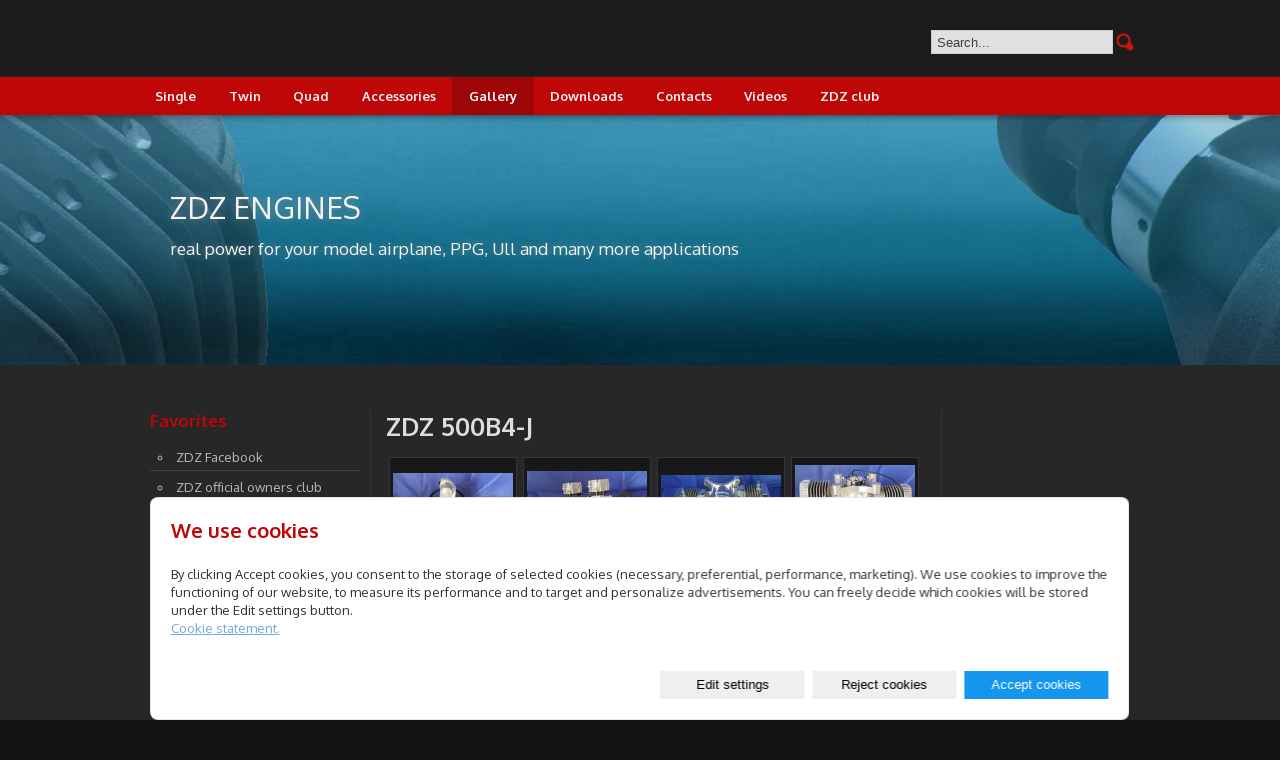

--- FILE ---
content_type: text/html; charset=utf-8
request_url: https://www.zdz.eu/photo-gallery/zdz-500b4-j/
body_size: 8002
content:
<!DOCTYPE html PUBLIC "-//W3C//DTD XHTML 1.0 Transitional//EN" "http://www.w3.org/TR/xhtml1/DTD/xhtml1-transitional.dtd"><html xmlns="http://www.w3.org/1999/xhtml" xml:lang="en" lang="en">
<head>
    <meta http-equiv="Content-Type" content="text/html;charset=utf-8"/>
    <meta http-equiv="Content-language" content="en"/>
    <meta name="robots" content="all,follow"/>

          <meta name="copyright" content="ZDZ ENGINES s.r.o."/>
      <meta name="author" content="ZDZ ENGINES s.r.o."/>
    
    <title>ZDZ ENGINES s.r.o.</title>

    <meta name="description" content="Producer of ZDZ engines model airplanes, ultralight airplanes, microlight planes, powered paragliding, rogalo trikes and many more........ , ZDZ 56RV-J, ZDZ 90RV-J, ZDZ 112B2RV-J Champion, ZDZ 180B2RV-J Champion, ZDZ 224B4-J, ZDZ 360B4-J, ZDZ 420B4-J, ZDZ 500B4-J."/>
    <meta name="generator" content="inPage"/>
    <meta name="template" content="ERIS"/>

    
        <meta property="og:title" content="ZDZ 500B4-J">

    <meta property="og:description" content="Producer of ZDZ engines model airplanes, ultralight airplanes, microlight planes, powered paragliding, rogalo trikes and many more........ , ZDZ 56RV-J, ZDZ 90RV-J, ZDZ 112B2RV-J Champion, ZDZ 180B2RV-J Champion, ZDZ 224B4-J, ZDZ 360B4-J, ZDZ 420B4-J, ZDZ 500B4-J.">

<meta property="og:type" content="website">
<meta property="og:url" content="https://www.zdz.eu/photo-gallery/zdz-500b4-j/">

    <meta property="og:image" content="https://www.zdz.eu/picture/3/20210331-101300-jpg/">

          <link rel="alternate" title="RSS - ZDZ ENGINES s.r.o." href="https://www.zdz.eu/rss.xml" type="application/rss+xml"/>
    
          <meta name="google-site-verification" content="RW1Jnhr063PruukB_KbzuXKs3iy-IuW-LO6GUtko-RM"/>
    
          <link rel="shortcut icon" href="https://www.inpage.cz/assets/img/inpage/favicon.ico"/>
    
    
          <link href="/style/1/" rel="stylesheet" type="text/css" media="screen,projection"/>
    
    <link href="/style/2/" rel="stylesheet" type="text/css" media="print"/>

          <link href="/style/3/" rel="stylesheet" type="text/css" media="screen,projection"/>
    
    <link rel="stylesheet" type="text/css" media="screen" href="/assets/filter-colors.css">
    <link rel="stylesheet" href="/vendor/jquery-modal/jquery.modal.min.css" />
    <link rel="stylesheet" type="text/css" href="/vendor/lightbox-2.7/dist/css/lightbox.css"/>

    <link href="//fonts.googleapis.com/css?family=Oxygen:400,300,700&amp;subset=latin,latin-ext" rel="stylesheet" type="text/css"/>

    <script type="text/javascript" src="/vendor/jquery/dist/jquery.min.js"></script>
    <script type="text/javascript" src="/vendor/jquery-modal/jquery.modal.min.js"></script>
    <script type="text/javascript" src="/vendor/lightbox-2.7/dist/js/lightbox.min.js"></script>

                <link href="/assets/cookies/css/main.css?v=20210103" rel="stylesheet" type="text/css" media="screen">
    
    <script src="/assets/cookies/js/main.js?v=20210103"></script>

    <script type="text/javascript">
        window.ca = JSON.parse('{"necessary":1,"functional":0,"performance":0,"marketing":0}');
    </script>
        
                <script>
    window.dataLayer = window.dataLayer || [];
    function gtag(){dataLayer.push(arguments);}

    gtag('consent', 'default', {
        'analytics_storage': 'denied',
        'ad_storage': 'denied',
        'ad_user_data': 'denied',
        'ad_personalization': 'denied'
    });

    gtag('js', new Date());
</script>


                        </head>

<body class="template12">

    

    
  <div id="wrapper" class="gallery-56526">
    <div id="header-fix">
      <div id="header">
          
                      <div id="search" class="">
                            <form class="header-search" method="get" action="/search/">
                  <input type="text" name="q" id="search-box" value="Search..." />                  <input type="submit" name="loupe" id="loupe" value="" />              </form>
            </div>
              <script type="text/javascript">
                  $(document).ready(function () {
                      $('#search-box').on('focus', function () {
                          if (this.value == this.defaultValue) {
                              this.value = '';
                          }
                      });

                      $('#search-box').on('blur', function () {
                          if (this.value == '') {
                              this.value = this.defaultValue;
                          }
                      });
                  });
              </script>
                </div>
      <!-- header-->

      <div id="main-menu" class="">
                  <ul>
                          <li class="sublinks" id="menu-item-227077">
                <a href="/section/engines/">
                    Single                </a>
                                      <ul>
                                                  <li id="submenu-item-328580">
                            <a href="/inpage/zdz-97rv-j/">ZDZ 97RV-JCH</a>
                          </li>
                                                  <li id="submenu-item-412159">
                            <a href="/inpage/zdz-56rv-j/">ZDZ 56RV-J</a>
                          </li>
                                            </ul>
                                </li>
                          <li class="sublinks" id="menu-item-227078">
                <a href="/section/twin-cylinder-engines/">
                    Twin                </a>
                                      <ul>
                                                  <li id="submenu-item-295279">
                            <a href="/inpage/zdz-140b2rv-gchampion-291/">ZDZ 140B2RV-G Champion</a>
                          </li>
                                                  <li id="submenu-item-378895">
                            <a href="/inpage/zdz-140b2rv-g-champion-at/">ZDZ 140B2RV-G Champion AEROTOWING</a>
                          </li>
                                                  <li id="submenu-item-312564">
                            <a href="/inpage/zdz-195b2rv-j-champion/">ZDZ 195B2RV-J Champion</a>
                          </li>
                                                  <li id="submenu-item-227087">
                            <a href="/inpage/zdz-250b2-j/">ZDZ 250B2-J CH</a>
                          </li>
                                                  <li id="submenu-item-262100">
                            <a href="/inpage/zdz-250r2-js-inline/">ZDZ 250R2-J INLINE</a>
                          </li>
                                                  <li id="submenu-item-407038">
                            <a href="/inpage/zdz-140r2-g-938/">ZDZ 140R2-G  INLINE</a>
                          </li>
                                            </ul>
                                </li>
                          <li class="sublinks" id="menu-item-227079">
                <a href="/section/quad-cylinder-engines/">
                    Quad                </a>
                                      <ul>
                                                  <li id="submenu-item-227095">
                            <a href="/inpage/zdz-390b4-j/">ZDZ 390B4-J</a>
                          </li>
                                                  <li id="submenu-item-227099">
                            <a href="/inpage/zdz-500b4-j/">ZDZ 500B4-J</a>
                          </li>
                                                  <li id="submenu-item-359023">
                            <a href="/inpage/zdz-500b4-jsr/">ZDZ 500B4-JSR</a>
                          </li>
                                                  <li id="submenu-item-410906">
                            <a href="/inpage/zdz-224b4-j-285/">ZDZ 224B4-J CNC 2022</a>
                          </li>
                                            </ul>
                                </li>
                          <li id="menu-item-221333">
                <a href="/section/accessories/">
                    Accessories                </a>
                                </li>
                          <li id="menu-item-221328">
                <a href="/photo-gallery/gallery/" class="active">
                    Gallery                </a>
                                </li>
                          <li class="sublinks" id="menu-item-221332">
                <a href="/section/downloads/">
                    Downloads                </a>
                                      <ul>
                                                  <li id="submenu-item-224322">
                            <a href="/inpage/general/">General</a>
                          </li>
                                            </ul>
                                </li>
                          <li class="sublinks" id="menu-item-221279">
                <a href="/inpage/kontakt/">
                    Contacts                </a>
                                      <ul>
                                                  <li id="submenu-item-221334">
                            <a href="/inpage/distributors/">Distributors</a>
                          </li>
                                                  <li id="submenu-item-221280">
                            <a href="/contact-form/">Support</a>
                          </li>
                                                  <li id="submenu-item-408451">
                            <a href="/inpage/service-request/">Service request</a>
                          </li>
                                                  <li id="submenu-item-417865">
                            <a href="/inpage/frequently-asked-questions/">Frequently asked questions</a>
                          </li>
                                            </ul>
                                </li>
                          <li class="sublinks" id="menu-item-223373">
                <a href="/section/videos/">
                    Videos                </a>
                                      <ul>
                                                  <li id="submenu-item-224471">
                            <a href="/inpage/maintenance/">Maintenance</a>
                          </li>
                                                  <li id="submenu-item-224472">
                            <a href="/inpage/pilot-videos/">Pilot videos</a>
                          </li>
                                                  <li id="submenu-item-225148">
                            <a href="/inpage/engine-s-tests/">Engine's tests</a>
                          </li>
                                                  <li id="submenu-item-228871">
                            <a href="/inpage/others/">Others</a>
                          </li>
                                            </ul>
                                </li>
                          <li id="menu-item-227178">
                <a href="/section/zdz-club/">
                    ZDZ club                </a>
                                </li>
                    </ul>
      </div>

    </div>
    <!-- header-fix-->

    <div id="motive">
    </div>
    <!-- motive-->
    <div id="motto" class="">
                          <div id="motto-text">
                              <h2>ZDZ ENGINES</h2>
              
                              <p>real power for your model airplane, PPG, Ull and many more applications</p>
              
                        </div>
            </div>
    <!-- motto-->


    <div id="main">
      <div id="content-wrap">

        <div id="content">
            
<h1 class="">
        ZDZ 500B4-J</h1>




            <div class="ghr"></div>
    
            <div class="clear"></div>

                    <div class="thumb gallery first ">
                                <div class="thumb-l1">
                    <div class="thumb-l2">
                                                    <a class="slideshow" data-lightbox="zdz-500b4-j" href="/picture/3/20210331-101300-jpg/" title="20210331_101300.jpg">
                                                        <img src="/picture/4/20210331-101300-jpg/"
                                     alt="20210331_101300.jpg" title="20210331_101300.jpg"/>
                            </a>
                    </div>
                </div>
            </div>
                                <div class="thumb gallery ">
                                <div class="thumb-l1">
                    <div class="thumb-l2">
                                                    <a class="slideshow" data-lightbox="zdz-500b4-j" href="/picture/3/starter1-jpg/" title="starter1.jpg">
                                                        <img src="/picture/4/starter1-jpg/"
                                     alt="starter1.jpg" title="starter1.jpg"/>
                            </a>
                    </div>
                </div>
            </div>
                                <div class="thumb gallery ">
                                <div class="thumb-l1">
                    <div class="thumb-l2">
                                                    <a class="slideshow" data-lightbox="zdz-500b4-j" href="/picture/3/front-jpg/" title="front.jpg">
                                                        <img src="/picture/4/front-jpg/"
                                     alt="front.jpg" title="front.jpg"/>
                            </a>
                    </div>
                </div>
            </div>
                                <div class="thumb gallery ">
                                <div class="thumb-l1">
                    <div class="thumb-l2">
                                                    <a class="slideshow" data-lightbox="zdz-500b4-j" href="/picture/3/exhaust-side-jpg/" title="exhaust side.jpg">
                                                        <img src="/picture/4/exhaust-side-jpg/"
                                     alt="exhaust side.jpg" title="exhaust side.jpg"/>
                            </a>
                    </div>
                </div>
            </div>
                            <div class="ghr"></div>                    <div class="thumb gallery first ">
                                <div class="thumb-l1">
                    <div class="thumb-l2">
                                                    <a class="slideshow" data-lightbox="zdz-500b4-j" href="/picture/3/weight-no-starter-jpg/" title="weight  no starter.jpg">
                                                        <img src="/picture/4/weight-no-starter-jpg/"
                                     alt="weight  no starter.jpg" title="weight  no starter.jpg"/>
                            </a>
                    </div>
                </div>
            </div>
                                <div class="thumb gallery ">
                                <div class="thumb-l1">
                    <div class="thumb-l2">
                                                    <a class="slideshow" data-lightbox="zdz-500b4-j" href="/picture/3/weight-with-starter-jpg/" title="weight with starter.jpg">
                                                        <img src="/picture/4/weight-with-starter-jpg/"
                                     alt="weight with starter.jpg" title="weight with starter.jpg"/>
                            </a>
                    </div>
                </div>
            </div>
                    
    
    <div class="clear"></div>

    <div class="gnav1 bottom">
                    <a class="gback"
               href="/photo-gallery/gallery/">back</a>
            </div>

    <a id="comments"></a>

                </div>
        <!-- content-->

        <div id="rcolumn">
            

            
                <div class="active_article_2 ">
                <div id="jazykova-mutace">
<div id="google_translate_element"></div>
<script type="text/javascript">// <![CDATA[
function googleTranslateElementInit() {
  new google.translate.TranslateElement({pageLanguage: 'en', includedLanguages: 'cs,de,en,es,pl,ru', layout: google.translate.TranslateElement.InlineLayout.SIMPLE, gaTrack: true, gaId: 'UA-56770464-3'}, 'google_translate_element');
}
// ]]></script>
<script type="text/javascript" src="//translate.google.com/translate_a/element.js?cb=googleTranslateElementInit"></script>
</div>    
    </div>  
   
        </div>
        <!-- rcolumn-->


      </div>

      <div id="lcolumn">
             

              <div id="links" class="">
                <h2>Favorites</h2>                   
        <ul>
                            <li><a href="http://www.facebook.com/zdzrc" onclick="window.open(this.href, '_blank');
                                return false;">ZDZ Facebook</a></li>
                                <li><a href="https://www.facebook.com/groups/316550749382637/" onclick="window.open(this.href, '_blank');
                                return false;">ZDZ official owners club</a></li>
                                <li><a href="http://www.one3rckits.com" onclick="window.open(this.href, '_blank');
                                return false;">One Third RC Kits</a></li>
                                <li><a href="http://www.jmb-brecka.com/" onclick="window.open(this.href, '_blank');
                                return false;">JMB mufflers</a></li>
                                <li><a href="http://www.falkon.cz/" onclick="window.open(this.href, '_blank');
                                return false;">Falkon ignitions</a></li>
                                <li><a href="http://www.mejzlikmodellbau.com/" onclick="window.open(this.href, '_blank');
                                return false;">Mejzlik propellers</a></li>
                                <li><a href="http://www.valk.cz" onclick="window.open(this.href, '_blank');
                                return false;">Valašský letecký klub</a></li>
                                <li><a href="http://www.kukackacb.wz.cz" onclick="window.open(this.href, '_blank');
                                return false;">Tomáš a Martin Kukačkovi</a></li>
                                <li><a href="https://www.youtube.com/channel/UC5bkUDnozyIkkEhG1thnxcg" onclick="window.open(this.href, '_blank');
                                return false;">ZDZ Youtube channel</a></li>
                        </ul>   

    </div>                           
   

              <div id="random-image" class="">
                <h2>Pilots, planes and installations</h2>
                    <div class="random image ">
                                <a href="/photo/10904351-1570451023195602-908385907-n-1-jpg/"><img src="/picture/4/10904351-1570451023195602-908385907-n-1-jpg/" alt="Yves Lemire, Extra 260, ZDZ 180B2RV-J" title="Yves Lemire, Extra 260, ZDZ 180B2RV-J" /></a>
            </div>
            </div>   
  

              <div class="active_article_1 ">
                <p><span style="color: #bf0607; font-size: 12pt;"></span><strong><span style="color: #bf0607; font-size: 12pt;">News</span></strong></p>
<p></p>
<p><strong>16.6.2022 New service logistic announced. See more on <a href="http://www.facebook.com/zdzrc" target="_blank" rel="noopener">http://www.facebook.com/zdzrc</a></strong></p>
<p><strong>5.1.2022 Magic year of the 30th ANNIVERSARY of the ZDZ engines on the market just started. See more <a href="https://www.facebook.com/zdzrc" title="ZDZ Facebook official pages">here:</a></strong></p>
<p><strong>22.05.2020: New ZDZ 210R2-J CHAMPION released and added to our website. </strong></p>
<p>See more <a href="http://www.zdz.eu/inpage/zdz-210r2-j/?preview_secret=4a22d61d70e7b6077cb494ddcc832ee5">here</a>.</p>
<p><strong>27.11.2019: New distributors in Finland and United Arab Emirates</strong></p>
<p>More details on our <a href="https://www.facebook.com/zdzrc/">facebook</a> or in <a href="/inpage/distributors/">contacts</a></p>
<p><strong>28.5.2019: ZDZ 500B4-JSR added to our website&nbsp;</strong></p>
<p>The biggest engine of ZDZ line now optionally equipped by belt reduction gear. Check this beast in QUAD section.&nbsp;</p>
<p><strong></strong></p>
<p><strong>13.2.2019: New prices&nbsp;set for engines in eshop. </strong></p>
<p>The most of bigger engines are now cheaper. Go and check, register your engine in our form (see in the center of page) and get even lower price for your next purchase.&nbsp;&nbsp;</p>
<p></p>
<p></p>
<p><strong>13.1.2017: Second service and support center in Czech Republic/ druhé středisko &nbsp;servisu a podpory pro ČR</strong></p>
<div class="_5wd4 _1nc7 direction_ltr">
<div class="_h8t">
<div class="_5wd9">
<div class="_5wde _n4o">
<div class="_5w1r _3_om _5wdf">
<div class="_4gx_">
<div class="_d97"><span class="_5yl5"><span>RC modely-PH </span></span></div>
<div class="_d97"><span class="_5yl5"><span>Václavské nám. 254</span></span></div>
</div>
</div>
</div>
</div>
</div>
</div>
<div class="_5wd4 _1nc7 direction_ltr _2cnu">
<div class="_h8t">
<div class="_5wd9">
<div class="_5wde _n4o">
<div class="_5w1r _3_om _5wdf">
<div class="_4gx_">
<div class="_d97"><span class="_5yl5"><span>Kutná Hora</span></span></div>
</div>
</div>
</div>
</div>
</div>
</div>
<div class="_5wd4 _1nc7 direction_ltr _2cnu">
<div class="_h8t">
<div class="_5wd9">
<div class="_5wde _n4o">
<div class="_5w1r _3_om _5wdf">
<div class="_4gx_">
<div class="_d97"><span class="_5yl5"><span>284 01</span></span></div>
<div class="_d97"></div>
</div>
</div>
</div>
</div>
</div>
</div>
<div class="_5wd4 _1nc7 direction_ltr">
<div class="_h8t">
<div class="_5wd9">
<div class="_5wde _n4o">
<div class="_5w1r _3_om _5wdf">
<div class="_4gx_">
<div class="_d97"><span class="_5yl5"><span>tel 777152293 email: </span></span></div>
<div class="_d97"><span class="_5yl5"><span>petrhencl@seznam.cz</span></span></div>
</div>
</div>
</div>
</div>
</div>
</div>
<p>&nbsp;<strong>&nbsp;</strong></p>
<p><strong>26.09.2015:&nbsp;New videos added&nbsp;</strong></p>
<p>&nbsp;</p>
<p></p>
<div class="text_exposed_show"></div>
<p><strong>07.02.2015: Pages update&nbsp;</strong></p>
<p>Dear Friends, <br />since yesterday 7PM till today 11Am, we have problems with email servers forwarding because of changing and adding domain names into our systems. If you sent anything within that period and received returning message, please forward your message once again. <br />Thank you and sorry for inconveniece.</p>
<p><strong>04.02.2015: Pages update&nbsp;</strong></p>
<p>New distributor for BENELUX and UAE, see contacts-<a href="/inpage/distributors/" target="_blank" rel="noopener noreferrer">distributors </a>for details.&nbsp;</p>
<p><strong>01.02.2015: Pages update&nbsp;</strong></p>
<p>New items added to the <a href="http://www.zdz.eu/eshop/">shop</a>. especially spare parts were significantly updated and filled. And more to come........</p>
<p><strong>31.01.2015: Pages update&nbsp;</strong></p>
<p><a href="/inpage/zdz-90rv-j/">ZDZ 90RV-J</a>, &nbsp;<a href="/inpage/zdz-112b2rv-jchampion/">ZDZ 112B2RV-Jch</a>, <a href="/inpage/zdz-180b2rv-j-champion/">ZDZ 180B2RV-Jch</a>, <a href="/inpage/zdz-250b2rv-j/">ZDZ 250B2RV-J</a>&nbsp;and <a href="/inpage/zdz-224b4-j/">ZDZ 224B4-J</a>&nbsp;pages &nbsp;update with new animation and downloadable 3D model where you can measure anything from installation dimms.</p>
<p>Also new items were added into spare parts section in eshop.&nbsp;</p>
<p><strong>08.01.2015:&nbsp;E-shop filled with all engines.&nbsp;</strong></p>
<p>Since today for those countries where we do not have oficiaal dirstributor our customers can order engines directly from our eshop. Soon we will add parts and accessories to it as well.&nbsp;</p>
<p><strong>20.12.2014: ZDZ 112B2RV-J Champion</strong></p>
<p><span>Already well known for its smooth run and awesome power to weight ratio two stroke 112ccm opposed twincylinder model gas engine with procesor controlled ignition. Now fully CNC made crankcase and backplate out of 7075 aluminium alloy so very clean design bringing better quality as well. Weight increased compared to former 112B2RV-J is only 50 grams.&nbsp;</span></p>
<p><a href="/inpage/zdz-112b2rv-jchampion/"><img src="/picture/4/zdz-112b2rv-j-champion-822/" alt="ZDZ 112B2RV-J Champion" width="180" height="129" /></a></p>
<p><strong>17.12.2014: Technical support in France</strong></p>
<p>We have agreed with one of our most experienced pilots and friend Nicolas Gastaldi, that he will kindly support users in France. In case you have a problem with setup or tuning the engine or need advice, please contact Nico on email&nbsp;nicogasta<wbr />@hotmail.com. Of course you can contact us directly as well, but we speak only english unfortunatelly. Thank you Nico for your help and very good representation of ZDZ engines at all.&nbsp;</p>
<p><strong>ZDZ 180B2RV-J &nbsp;Champion finally available.</strong></p>
<p>This the most powerfull engine in its class now comes with much nicer design with fully CNC machined crankcase and backplate and some other modifications like forged steel con rods to bring super long lasting power and durability. &nbsp;</p>
<p>&nbsp;<a title="ZDZ 180B2RV-J CHAMPION" href="/inpage/zdz-180b2rv-j-champion/"><img src="/picture/4/zdz-180b2rv-j-champion/" alt="ZDZ 180B2RV-J CHAMPION" width="179" height="158" /></a></p>
<h3>&nbsp;</h3>    </div>                          

      </div>
      <!-- lcolumn-->

      <div class="clear"></div>
    </div>
    <!-- main-->
    <div class="push"></div>
  </div>
  <!-- wrapper-->

  <div id="footer">
    <div id="footer-main">
                    <div class="">
                <div id="footer-main">
<div id="footer-push">
<div id="contact">
<h4>Contact</h4>
<ul>
<li class="company">ZDZ ENGINES&nbsp;s.r.o.<br />Poličná 543, 75701 CZECH REPUBLIC</li>
</ul>
<ul>
<li class="phone">+420778002077 (CZ, ENG, RUS)</li>
<li class="email"><a href="mailto:michal.janousek@zdz.eu">michal.janousek@zdz.eu</a></li>
<li class="email"></li>
<li class="phone"></li>
</ul>
</div>
<div id="side-menu">
<ul>
<li><a href="/section/engines/"> Single </a></li>
<li><a href="/section/twin-cylinder-engines/"> Twin </a></li>
<li><a href="/section/quad-cylinder-engines/"> Quad </a></li>
<li><a href="/section/accessories/"> Accessories </a></li>
<li><a href="/section/exhausts/"> JMB Exhausts </a></li>
<li><a href="/photo-gallery/gallery/"> Gallery </a></li>
<li><a href="/section/downloads/"> Downloads </a></li>
<li><a href="/inpage/kontakt/"> Contacts</a></li>
<li><a href="/eshop/"> E-shop </a></li>
<li><a href="/section/videos/"> Videos</a></li>
<li><a href="/inpage/terms-and-conditions/">Terms and conditions</a></li>
</ul>
</div>
<!-- side-menu--></div>
<div id="footer-info">Copyright &copy; 2014 ZDZ ENGINES s.r.o. <span>|</span> <a href="/site-map/">Site map</a></div>
<div style="text-align: center;">All photos shown on this site are illustrative and parts brands used on engines may vary based on actual supplier and availability.&nbsp;</div>
</div>                            </div>
            </div>
  </div>

    <div id="imp"></div>

<script type="text/javascript">
    var e = document.createElement("img");
    e.src = "/render/imp/";
    e.width = "1";
    e.height = "1";
    e.alt = "Hit counter";
    document.getElementById("imp").appendChild(e);

    $(document).ready(function () {
        $('.thickbox').attr('data-lightbox', function() {
            el = $(this).find('img');

            if (el && el.attr('title')) {
                return el.attr('title');
            } else {
                return  'image-' + Math.random().toString(36).substring(7);
            }
        });

        $(".showanswer").click(function () {
            $(this).parent().parent().next().toggle();

            if ($(this).text() == 'Show replies') {
                $(this).text("Hide replies");
            } else {
                $(this).text("Show replies");
            }
        });
    });
</script>
    
    
        <div class="modal" id="cookiesModal" data-keyboard="false" aria-labelledby="cookiesModalLabel" style="display: none" aria-modal="true" role="dialog">
        <div class="modal-dialog modal-lg modal-dialog-centered modal-cookies">
            <div class="modal-content">
                <div class="modal-header">
                    <h2 class="modal-title" id="cookiesModalLabel">
                        We use cookies                    </h2>
                    <button type="button" class="close" data-dismiss="modal" data-bs-dismiss="modal" aria-label="Close" id="closeModalButton" style="display: none">
                        <span class="button-close" aria-hidden="true"></span>
                    </button>
                </div>
                <div class="modal-body">
                    <div class="container-fluid" id="mainWindow">
                        <p class="cookies-text">
                            By clicking Accept cookies, you consent to the storage of selected cookies (necessary, preferential, performance, marketing). We use cookies to improve the functioning of our website, to measure its performance and to target and personalize advertisements. You can freely decide which cookies will be stored under the Edit settings button.                            <br><a class="cookies-statement" href="https://ec.europa.eu/info/cookies_en" target="_blank">Cookie statement.</a>
                        </p>
                    </div>
                    <div class="container-fluid" id="settingsWindow" style="display: none;">
                        <p class="cookies-text">We use cookies and other technologies for a better user experience on the web. You can enable or disable the following categories and save your selection.</p>
                        <div class="cookies-info">
                            <div class="cookies-option">
                                <button class="button-more">
                                    <span class="button-more-icon"></span>
                                    <span class="button-more-title">Necessary</span>
                                </button>
                                <div class="custom-control custom-switch form-check form-switch">
                                    <input type="checkbox" class="custom-control-input form-check-input" name="necessaryCheckbox" id="necessaryCheckbox" value="1" checked disabled>
                                    <label class="custom-control-label form-check-label" for="necessaryCheckbox">Allowed</label>
                                </div>
                            </div>
                            <div class="cookies-details" style="display: none;">
                                <p>These cookies are necessary to ensure the basic functionality of the website.</p>
                            </div>
                        </div>
                        <div class="cookies-info">
                            <div class="cookies-option">
                                <button class="button-more">
                                    <span class="button-more-icon"></span>
                                    <span class="button-more-title">Preferential</span>
                                </button>
                                <div class="custom-control custom-switch form-check form-switch">
                                    <input type="checkbox" class="custom-control-input form-check-input" name="functionalCheckbox" id="functionalCheckbox" value="1">
                                    <label class="custom-control-label form-check-label" for="functionalCheckbox">
                                        <span class="label-off">Denied</span>
                                        <span class="label-on">Allowed</span>
                                    </label>
                                </div>
                            </div>
                            <div class="cookies-details" style="display: none;">
                                <p>Preferences cookies are used to remember the settings of your preferences for the next visit.</p>
                            </div>
                        </div>
                        <div class="cookies-info">
                            <div class="cookies-option">
                                <button class="button-more">
                                    <span class="button-more-icon"></span>
                                    <span class="button-more-title">Performance</span>
                                </button>
                                <div class="custom-control custom-switch form-check form-switch">
                                    <input type="checkbox" class="custom-control-input form-check-input" name="performanceCheckbox" id="performanceCheckbox" value="1">
                                    <label class="custom-control-label form-check-label" for="performanceCheckbox">
                                        <span class="label-off">Denied</span>
                                        <span class="label-on">Allowed</span>
                                    </label>
                                </div>
                            </div>
                            <div class="cookies-details" style="display: none;">
                                <p>Performance cookies monitor the performance of the entire site.</p>
                            </div>
                        </div>
                        <div class="cookies-info">
                            <div class="cookies-option">
                                <button class="button-more">
                                    <span class="button-more-icon"></span>
                                    <span class="button-more-title">Marketing</span>
                                </button>
                                <div class="custom-control custom-switch form-check form-switch">
                                    <input type="checkbox" class="custom-control-input form-check-input" name="marketingCheckbox" id="marketingCheckbox" value="1">
                                    <label class="custom-control-label form-check-label" for="marketingCheckbox">
                                        <span class="label-off">Denied</span>
                                        <span class="label-on">Allowed</span>
                                    </label>
                                </div>
                            </div>
                            <div class="cookies-details" style="display: none;">
                                <p>Marketing and advertising cookies are used to measure and analyze the website.</p>
                            </div>
                        </div>
                    </div>
                </div>
                <div class="modal-footer">
                    <button type="button" id="allowChoiceButton" class="btn btn-outline-secondary" style="display: none;">Save selected</button>
                    <button type="button" id="switchWindowButton" class="btn btn-outline-secondary">Edit settings</button>
                    <button type="button" id="rejectAllButton" class="btn btn-outline-secondary">Reject cookies</button>
                    <button type="button" id="allowAllButton" class="btn btn-primary">Accept cookies</button>
                </div>
            </div>
        </div>
    </div>
    <div class="cookies-settings-btn active" id="snippetWindow" style="display: none" >
        <button class="cookies-settings-btn__open openModalButton" aria-label="Open cookies settings">
            <span class="cookies-settings-btn__open-label">Cookie settings</span>
        </button>

        <button class="cookies-settings-btn__dismiss" id="closeSnippetButton" type="button" aria-label="Close">
            <span class="cookies-settings-btn__dismiss-icon" aria-hidden="true"></span>
        </button>
    </div>
    <script>
        (function($) {
            "use strict"; // Start of use strict

            $(document).ready(function() {
                $('#cookiesModal').cookiesAgreement({
                    name: 'cookie-ag',
                    layout: 'bar',
                    redirect: true,
                    button: true,
                    callbacks: {
                        modal: {
                            open: function (options, close) {
                                                                $('#cookiesModal').modal({
                                    escapeClose: close,
                                    clickClose: close,
                                    showClose: false,
                                    blockerClass: 'jquery-modal blocker-cookies',
                                });
                                $('#closeModalButton').on('click', function () {
                                    options.callbacks.modal.close();
                                });
                                                            },
                            close: function () {
                                                                $.modal.close();
                                                            },
                            button: function () {
                                                                $('#cookiesModal').on($.modal.AFTER_CLOSE, function() {
                                    $('#snippetWindow').addClass('active');
                                });
                                                            },

                        }
                    }
                });
            });
        })(jQuery); // End of use strict
    </script>

    </body>
</html>


--- FILE ---
content_type: text/css; charset=utf-8
request_url: https://www.zdz.eu/style/1/
body_size: 10401
content:
/* ERIS */
* { margin:0;}

body {
    font-family: 'Oxygen', Helvetica, sans-serif; 
    font-size:13px;
    margin: 0;
    padding:0;
}

h1 {
    font-size:25px;
    font-weight:700;
    padding: 0 0 12px 0;
    margin: 0;
}

h1 a, h1 a:visited, h3 a, h3 a:visited, h5 a, h5 a:visited{
    text-decoration: none;
    font-weight:700;
    margin: 0;
}

h1 a:hover, h3 a:hover, h5 a:hover {
    text-decoration: underline;
    margin: 0;
}    

h2 {
    font-size:20px;
    font-weight:700;
    padding: 18px 0 10px 0;
    margin: 0;
}

h2 a, h2 a:visited, h4 a, h4 a:visited{
    text-decoration: none;
    font-weight:700;
    margin: 0;
}

h2 a:hover, h4 a:hover {
    text-decoration: underline;
    margin: 0;
}    

h3 {
    font-size:17px;
    font-weight:700;
    padding: 12px 0 10px 0;
    margin: 0;
}

h3 a {
    margin: 0;
}

h4 {
    font-size:15px;
    font-weight:700;
    padding: 5px 0 5px 0;
    margin: 0;
}    

h5 {
    font-size:13px;
    font-weight:700;
    padding: 5px 0 5px 0;
    margin: 0;
}

p {
    padding: 2px 0 10px 0;
}   

a,
a:visited,
a:active {
    text-decoration: underline;
    cursor:pointer;
}

img {
    border: 0px none;
}  

.clear {
    clear: both;
}       

.floatleft {
    float: left;
}

.floatright {
    float: right;
}

.info {
    padding:12px 8px;
    font-size:14px;
    margin: 10px auto;
}

#wrapper {
    margin: 115px auto 0;
}

#header-fix {
    position:fixed;
    top: 0px;
    width:100%;
    z-index:80;    
    min-height: 115px;   
}

#header {
    position:relative;
    margin: 0 auto;
    top:0px;
    width:1000px;
    height: 76px;
}
.has-error {
    color: #BF0607;
}
.has-error input {
    border: 1px solid #BF0607;
}
.has-error label {
    color: #BF0607;
}

   

#search {
    position:absolute;
    display: inline-block;
    top:25px;
    right:0px;
    padding: 0px 0 0 0px;
}  

.form td {
    border: 0px none;
    text-align:left;
}

.form tbody tr:hover {
    background:none;
    border: none;
}

.form th { 
    text-align:right;
}

label {
    text-align: right;
    vertical-align: middle;
    font-size:15px;
    font-weight:700;
}

label strong {
    text-align: right;
}

form { 
    font-family: 'Oxygen', sans-serif;
}

table {
    font-family: 'Oxygen', sans-serif; 
}

input {
    height: 14px;
    margin: 5px 0px;
}

select {
    cursor: pointer;
}

input, select, textarea {
    font-size: 13px;
    font-weight: normal;
    padding: 4px 5px 4px 5px;
    text-align:left;
}

input[type="button"],
input[type="submit"],
a.button {
    padding:3px 7px;
    height:30px;
    border: none;
    font-weight: 700;
    text-decoration:none;
    cursor: pointer;
}

input[type="button"]:hover,
input[type="submit"]:hover, 
a.button:hover,
#form .button:hover {
    border:none;
    font-weight: 700;
}

.captcha input {
    margin: 15px 0px;
}

#captcha {
    vertical-align: middle;
    margin-top: 5px;
}

#form-password #captcha {
    width: 100%;
    margin-bottom: 5px;
}

.header-search input {
    float: left;
    width: 170px;
}

.header-search input#loupe {
    position:relative;
    background-position: 3px -537px;
    background-repeat: no-repeat;
    background-color:transparent;
    height: 24px;
    width: 27px;
    border:none;
    cursor: pointer;
    left: -3px;
    top: 1px; 
}

.nodisplay {
    display:none;
}

.required {
    margin: 15px auto;
}  

#error, #success {
    color: #FFFFFF;
    font-weight: bold;
    margin: 1.5em 0;
    padding: 10px 10px 10px 46px;
    position: relative;
}
#success {
    background: url(/images/styles/template12/success-bg.png) no-repeat scroll 16px 8px #50AB38;
}
#error {
    background: url(/images/styles/template12/error-bg.png) no-repeat scroll 16px 8px #AB3838;
}
#error span, #success span {
    background: url(/images/styles/template12/notice-bg.png);
    display: block;
    height: 2px;
    overflow: hidden;
    position: absolute;
    width: 2px;
}
#error .lt {
    background-position: 0 0;
    left: 0;
    top: 0;
}
#error .rt {
    background-position: -2px 0;
    right: 0;
    top: 0;
}
#error .lb {
    background-position: 0 -2px;
    bottom: 0;
    left: 0;
}
#error .rb {
    background-position: -2px -2px;
    bottom: 0;
    right: 0;
}
#success .lt {
    background-position: 0 -4px;
    left: 0;
    top: 0;
}
#success .rt {
    background-position: -2px -4px;
    right: 0;
    top: 0;
}
#success .lb {
    background-position: 0 -6px;
    bottom: 0;
    left: 0;
}
#success .rb {
    background-position: -2px -6px;
    bottom: 0;
    right: 0;
}
#error a, #success a {
    color: #FFFFFF;
}

.tabulka {
    border-collapse: collapse;
    vertical-align: middle;
    width: 100%;
}

.tabulka thead { 
    font-weight: 700;
}

.tabulka td { 
    padding: 3px 5px;
}   
/* main-menu  */    

#main-menu {  
    position:relative;
    display: block;
    width: 100%;
    top:0px; 
    font-size: 13px;  
    font-weight: 700;    
}

#main-menu a {
    text-decoration: none;
}

#main-menu ul {
    padding: 0 !important; 
    list-style: none;	
    z-index: 80;  
}

#main-menu > ul {
    display: block;		
    max-width: 1000px;
    margin: 0 auto;
    text-align: left; 
}

#main-menu ul li {
    display: inline-block !important;
    position: relative !important;
    margin: 0 -2px !important;		
    background: none;	
}

#main-menu > ul > li > a{
    display: block;
    padding: 0px 1.3em 0px 1.3em;		
    height: auto;		
    margin: 0px;	
    line-height: 38px;
    min-height: 38px;	
}

#main-menu ul ul { 			
    display: none !important; 
    position: absolute;
    top: 38px;			
    background: none;    
    left:2px;
    z-index:90;
}

#main-menu ul li:hover > ul {
    display: block !important;	
}

#main-menu ul li:last-child ul {
    right: 0;			  
}

#main-menu ul ul > li > a{	
    display: block;
    padding: 7px 1em;	
    width: 140px;	
    text-align: left;
    border-top: 1px solid; 
    line-height: 20px;
}

#main-menu > ul > li:after {
    content:""; 
    display: block; 
    position: absolute; 
    height: 15px; 
    width: 1px; 
    right: -1px; 
    top: 11px;
}

#main-menu > ul > li:last-child:after {
    display: none;
}  

  
#motive {
    height:250px;
    width:100%;
    background-image: url(/picture/3/motiv90-jpg/);
    background-size: auto 100%;
    background-position: center top;
    background-repeat: no-repeat;
    z-index: 10;
    position:relative;
}

#motive object {
    position: absolute;
    top: 0;
    left: 0;
    width: 100%;
    height: 250px;  
    z-index: 3;
}  

#motto {
    height: 250px;
    margin: -250px auto 0;
    position: relative;
    width: 100%;
    z-index: 20;
}

#motto-text {   
    height: 100px;
    margin: 0 auto;
    padding: 55px 0 0 30px;
    position: relative;
    width: 970px;
} 

#motto-text a {
    height: 100%;
    left: 0;
    position: absolute;
    top: 0;
    width: 100%;
}

#motto-text h2 { 
            color: #F5F3F2;
      
    font-weight:400;
    font-size: 30px;
    text-shadow: 0px 0px 8px rgba(145, 150, 150, 0.7);
} 

#motto-text p {
            color: #F5F3F2;
       
    font-size: 17px;
    text-shadow: 0px 0px 8px rgba(145, 150, 150, 0.7);
}

#main {
    position: relative;
    width: 1000px;
    min-height:200px;
    margin: 0 auto;
    padding: 45px 0 0 0; 
} 

#path {
    position: absolute;
    top:0px;
    left:0;
    width:100%;
    padding: 10px 1% 20px 1%;
    font-size:11px;
} 

#path a {
    text-decoration:none;
} 

#path a:hover {
    text-decoration:underline;
}

.path {
    top:0px;
    left:0;
    width:100%;
    padding: 0 0 6px 0;
    font-size:11px;
}

.path a {
    text-decoration:none;
}

.path a:hover {
    text-decoration:underline;
}

#lcolumn {
    top:0px;
    width:21%;
    padding: 0 1% 20px 1%;
    vertical-align: top;
    float: left;
}

#lcolumn h2{
    font-size:17px;
    padding: 0 0 10px 0;
}

#news { 
    padding: 0px 0 20px 0;
    font-size: 12px;
}

.news-date {  
    font-size:11px;
    padding: 0 0 5px 0px;
}

.news-item {
    padding: 0 0 10px 0;
    position:relative;
}

.news-item > a {
    width:100%;
    height:100%;
    display:block;
    position:absolute;
} 

.news-item h3,
.news-item a h3{
    font-size:13px;
    padding: 0;
    margin:0;
}

.news-item:hover h3 {
    text-decoration: underline;
}   

.news-item:hover {
    text-decoration: none;
}

.archive a{
    font-size: 12px;
    font-weight: 700;
    text-decoration:underline;
    margin: 0 0 0 160px;
} 

#links { 
    padding: 0px 0 20px 0;
}

#links ul {
    padding: 0;
    display: block; 
    list-style: circle inside;
}

#links ul li {
    padding: 8px 0 5px 8px; 
}

#links > ul > li > a { 
    text-decoration:none;
    padding: 0.2em 0em;	
    height: auto;
}

#links li a:visited { 
    color: black;
    text-decoration:none;
} 

/* náhodné obrázky */

#random-image {
    padding: 0px 0 20px 0;
    margin: 10px auto;
    width:100%;
    text-align:left;
}

#random-image h2 a {
    text-decoration: none;
} 

#random-image h2 a:hover {
    text-decoration: underline;
} 

#random-image .random  {
    text-align: left;
}

#random-image .random .image {
    margin: 10px auto;
    width:100%;
    position: relative;
} 

#random-image img{
    opacity: 1;
}   

#random-image img:hover{
    opacity:0.7;
} 

/* náhodný eshop */

#random-eshop {
    padding: 0px 0 20px 0;
    margin: 10px auto;
    width:100%;
    text-align:center;
}

#random-eshop h3,
#random-eshop h3 a, 
#random-eshop h3 a:visited {
    font-size:14px;
    padding: 0 0 8px 0;
    text-decoration: none;
}
#random-eshop h3 a:hover {
    text-decoration: underline;
}

#random-eshop .price {
    text-align:center;
    margin: 0 auto;
    padding: 5px 0 0 0;
}  

.top-product .item .showaction {
    top: 5px;
    left:15px;
    position:absolute;
    height: 42px;
    width:42px;
    display:block;
    z-index: 10;
}

.top-product a.image {
    display: block;
    opacity: 1;
    position: relative;
} 

.top-product a.image img{
    max-height:140px;
    max-width:140px;
    opacity: 1;
}   

.top-product a.image img:hover{
    opacity:0.7;
} 

.top-product .item { 
    padding:12px 8px;
    margin: 0 0 7px 0;
    text-align:center;
}      

.eshop .item .last-child {
    border: none;
    padding: 0 0;
}

.active_article_1,
.active_article_2 {
    border: 0 none;
    height: auto;
    width: 100%;

}

.active_article_1 h1,
.active_article_2 h1{
    font-size: 22px;
}

.active_article_1 h2,
.active_article_2 h2{
    font-size: 17px;
    padding: 10px 0 6px 0;
}  

#content-wrap {  
    top:0px;
    width:77%;
    float: right;
}    

#content {
    display: block;
    top:0px;
    width:70%;
    padding: 0 2% 20px 2%;
    vertical-align: top;
    float: left;
}

#content a:hover img {
    opacity:0.7;
}  

#rcolumn {
    display: block;
    top:0px;
    width:23%;
    padding: 0 1% 20px 1%;
    vertical-align: top;
    float: right;
}

#rcolumn h2{
    font-size:17px;
    padding: 0 0 10px 0;
}

#userbox {
    margin: 0 0 40px;
    padding: 0 0 5px;
    position: relative;
    background-color: rgba(224, 224, 224, 0.5);
    border: 1px solid #d1d1d1;
}

#eshopbox {
    height: 103px;
    margin: 0 0 40px;
    padding: 0 0 5px;
    position: relative;
} 

#eshopbox a, 
#eshopbox a:visited {
    background-image: url(/images/styles/template12/eshop.png); 
    background-repeat: no-repeat;
    background-position: 7px 7px;  
    padding: 0 3% 6px 21%;
    width: 80%; 
    height: 85px;
    display: block;
    text-decoration: none; 
    z-index:20;
}    

#eshopbox h2 a {
    padding: 8px 0 0 35px;
}


#eshopbox h2 {
    padding: 0;
    position: relative;
    z-index: 10;
}

#eshopbox p {
    bottom: 0;
    left: 5px;
    position: relative;
    top: -55px;
    width: 95%;
    z-index: 0;
}

.gset {
    display: block;
    float: none;
    height: 142px;
    margin: 5px 8px 5px 0;
    position: relative;
    width: 100%;
}

.gset:hover h2 {
    text-decoration: underline;
}  

.gset .desc {
    bottom: 10px;
    left: 145px;
    padding-right: 10px;
    position: absolute;
}
.gset h2 {
    font-size: 17px;
    margin: 10px 5px 0 145px;
    padding:0;
}
.gset .thumb {
    left: 5px;
    position: absolute;
    top: 5px;
}

.gset .glink {
    background: url("/images/styles/template12/iefix-bg.gif") repeat-x scroll 0 0 transparent;
    height: 100%;
    left: 0;
    position: absolute;
    top: 0;
    width: 100%;
    z-index: 1;
}

.gset.eshop {
    float:left;
    width:48%;
}

.gset.eshop.floatright {
    float: right;
    margin-right: 0;
}

/* eshop form */
.eshop hr {display: none;}

.eshop.filter {
    margin: 10px 0;
    padding: 10px;
    min-height:60px;
}

.eshop.filter label {
    color: #000;
    font-size:13px;
    font-weight:700;
}

.eshop.filter .floatleft strong {
    margin-right: 10px;
}

.eshop.filter .floatright div {
    float: left;
    min-width: 85px;
    padding:0 5px;
    text-align: right;
}
.eshop.filter input[type="checkbox"] {
    margin: 3px;
    vertical-align: middle;
}
.eshop.filter select {
    min-width: 120px;
    vertical-align: top;
    width: 120px;
    margin: -4px;
}

.eshop .filter input[type=checkbox] { 
    vertical-align: middle;
}

.eshop .filter table {
    text-align: left;
    width: auto;
}

.eshop .filter td{
    border: 0px none;
    text-align:left;
    padding: 5px;
}

.eshop .filter tbody tr:hover {
    background:none;
    border: none;
}

/* eshop výpis zboží */

.hr .eshop {
    display:none;
}

#products-table {
    display: block;
}

.eshop.item.inline {  
    padding: 0px 0 15px 0;
}

.eshop.item {  
    position:relative;
}

.eshop.item p {
    margin: 0 0 0 130px;
}
.eshop.item.inline p {
    min-height: 80px;
}
.eshop.item.inline h2 {
    width: 360px;
    margin: 0 0 0 135px; 
}

.eshop.item h2 a{
    font-size: 18px;
    padding: 0 0;
    margin: 0;
    text-decoration: none;
} 

.eshop.item h2 a:hover{
    font-size: 18px;
    padding: 0 0;
    text-decoration: underline;
} 

.eshop.item a.image{
    display: block;
    float: left;
    margin: -28px 0px 0 0;
    opacity: 1;
    position: absolute;
} 
.eshop.item a.image img{
    max-height:120px;
    max-width:120px;
    opacity: 1;
}   

.eshop.item a.image img:hover{
    opacity:0.7;
} 

.addtobasket {  
    display:inline-block;
    width: 100%;
    min-height: 35px;
    margin: 10px 0 0 0;
    position:relative;
}      

.price {
    padding: 6px 5px 4px 135px;
    z-index: 75;
} 

.price big{
    font-weight: 700;
    font-size:16px;
}         
.price.temporary {
    display:none;
}              
.price.temporary big{
    font-weight: 700;
    font-size:13px;
}
.price.temporary small{
    font-size:10px;
}
.price.inaction big{
    font-weight: 700;
    font-size: 17px;
    color: red;
} 

.price.inaction small{
    font-size:10px;
}

.price.inaction del{
    padding: 0 0 0 5px;
    font-size:12px;
}  

.addtobasket .inputs {
    position:absolute;
    top:-1px;
    right: 5px;
    width: 120px;
}

.addtobasket .inputs input[type="text"] {
    float: left;
    width: 50px;
    height: 16px;
}

.addtobasket .inputs input[type="submit"]{
    position:relative;
    background-image: url(/images/styles/template12/eshop-addtobasket.png);    
    background-repeat: no-repeat;
    background-position: center center;
    height: 26px;
    padding: 0 22px;
    border: none;
    cursor: pointer;
    left: -3px;
    top: 0px; 
} 

.eshop .items .availability {
    width: 100%;
    font-size: 10px;
} 

.icons span {
    display: block;
    height: 24px;
    width: 37px;
    margin: 4px 0 0 0;
    z-index: 75;
}

.icons .stock1  {  /*skladem*/  
    background-repeat: no-repeat;
    background-position: 10px -333px;
    position:absolute;
    bottom: 18px;
}

.icons .stock2 { /*na cestě*/  
    background-repeat: no-repeat;
    background-position:  10px -372px;
    position:absolute;
    bottom: 18px;
}

.icons .stock3  {  /*u dodavatele*/
    background-repeat: no-repeat;
    background-position: 10px -410px;
    position:absolute;
    bottom: 18px;
}

.icons .stock4  {/*na zakázku*/
    background-repeat: no-repeat;
    background-position: 10px -494px;
    position:absolute;
    bottom: 18px;
}  

.icons .stock5 {   /*na dotaz*/
    background-repeat: no-repeat;
    background-position:  10px -454px;
    position:absolute;
    bottom: 18px;
}

.icons .favourite {
    background: url(/images/styles/template12/star.png) no-repeat;
    top:5px;
    right: -5px;
    position:absolute;
}

.eshop.item.table {
    margin-bottom: 10px;
    height: 270px;
    overflow: hidden;
    padding: 5px;
    width: 47%;
    position:relative;
}

.eshop.item.table .image img {
    float: left;  
}

.eshop.item.table a.image {
    margin:0;
}

.eshop.item.table h2 {  
    margin: 0;
    padding: 7px 0 10px;
    width:230px;
}


.eshop.item.table .price {
    float: none;
    bottom: 0;
    position: absolute;
    padding: 6px 5px 4px 30px;
    width: 140px; 
    text-align:center;
}  

.eshop.item.table .price.inaction del {
    margin: 0 40px 0 0;
}  

.eshop.item.table p {
    left: 0;
    position: relative;
    width: 120px;
}


.eshop.item.table .addtobasket {
    bottom: 0px;
    position:absolute;
    left: 0px;
    height: 45px;
    border: none;
    z-index:1;
}  

.eshop.item.table .inputs {
    top:10px;
    right: 2px;
    width:87px;
}  

.eshop.item.table .addtobasket .inputs input[type="text"] {
    float: left;
    width: 25px;
    height: 16px;
}  

.eshop.item.table strong {
    display: none;
}   

.eshop.item.table .icons .stock1,
.eshop.item.table .icons .stock2,
.eshop.item.table .icons .stock3,
.eshop.item.table .icons .stock4,
.eshop.item.table .icons .stock5{
    bottom: 3px;
    left:-3px
}

.eshop.item.detail a.image,
.eshop.item.detail .image {
    margin:4px 0 0 0px;
    float: left;
}

.eshop.item.detail a.image img,
.eshop.item.detail .image img {
    max-height: 180px;
    max-width: 180px;
}  

.eshop.item.detail .addtobasket{
    min-height: 32px;
    position: static;
}

.eshop.item.detail .addtobasket .inputs {
    top: 1px;
    left: 422px;
    padding:0 0 0 2px;
    position: relative;
    z-index:75;
}

.eshop.item.detail .perex {
    margin: 0 0 0 190px;
    min-height: 180px;
}

.eshop.item.detail p {
    margin:0px;
}  

.eshop.item.detail .perex .floatleft{
    float:none;
}  

.eshop.item.detail .icons .favourite {
    display:none; 
}  

.eshop.item.detail .price {
    padding-top: 2px;
    margin: 0 0 -35px;
    position: relative;
    width:250px;
}

.eshop.item.detail .price.dph.inaction strong {
    display: none;
}

.eshop.item.detail .icons .stock1,
.eshop.item.detail .icons .stock2,
.eshop.item.detail .icons .stock3,
.eshop.item.detail .icons .stock4,
.eshop.item.detail .icons .stock5{
    bottom: 30px;
}  

.eshop.item .variants {
    line-height: 24px;
    margin: 0 0 5px 180px;
    min-height: 27px;
    padding: 15px 8px;
}
.eshop.item .variants span {
    margin-right: 6px;
}
.eshop.item .variants select {
    margin-top: 2px;
    min-width: 80px;
    vertical-align: top;
}

/* seznamy */

/*
#content li {
    list-style-position: inside;
    line-height: 25px;
}  
*/

#content > li {
    List-style-position: inside;
    text-decoration: none;
    font-weight: 700;
    font-size:15px;
    list-style-image: url(/images/styles/template12/list1.png);
}  


#content ul > li {
    list-style-image: url(/images/styles/template12/list2.png);
    /* font-size: 15px; */
}

#content ul ul > li {
    list-style-image: url(/images/styles/template12/list1.png);
    font-size: 13px;
}

#content ul ul ul > li {
    font-size: 12px;
    list-style-image: url(/images/styles/template12/list2.png);
}   

#webmap {
    line-height: 25px;
}

#webmap li {
    List-style-position: inside;
    text-decoration: none;
    font-weight: 700;
}  

#webmap li a {
    text-decoration: none;
}

#webmap .expanded{
    text-decoration:underline;
}

#webmap > li {
    List-style-position: inside;
    text-decoration: none;
    font-weight: 700;
    font-size:15px;
    color:black;
    list-style-image: url(/images/styles/template12/list1.png);
}  

#webmap .expanded li a{
    text-decoration:underline;
}

#webmap ul > li {
    list-style-image: url(/images/styles/template12/list2.png);
    font-size: 15px;
}

#webmap ul ul > li {
    list-style-image: url(/images/styles/template12/list1.png);
    font-size: 13px;
}

#webmap ul ul ul > li {
    font-size: 12px;
    list-style-image: url(/images/styles/template12/list2.png);
}

/* vyhledavani + soubory ke stazeni*/

.ltype2 a,
.search a {
    text-decoration:underline;
}

.search small a{
    font-size:17px;
}

.lperex p:last-child:after  {
    content: "";
    clear: both;
    display: block;
}

.linfo {
    font-size: 11px;
    margin:0 0;
}

.linfo a {
    text-decoration: underline;
}

.linfo a:hover {
    text-decoration: none;
}

.linfo span{
    padding: 0 21px;
}

#form {  
    margin: 10px 0;
    padding: 10px;
}    

#form label {
    font-size: 14px;
    font-weight:bold;
    text-align:left;
    vertical-align: top;
    padding: 0 5px;
}

#form input[type=checkbox] { 
    display: inline-block;
    margin: 0 5px 0 0;
    vertical-align: middle;}

#form input[type="button"],
#form input[type="submit"] {
    padding:3px 7px;
    height:30px;
    border: none;
    font-weight: 700;
    text-decoration: none;
}

input:disabled,
input[disabled]{
    opacity: .5;
}

#form table {
    text-align: left;
    width: 100%;
}

#form td {
    border: 0;
    text-align:left;
    padding: 2px;
}

#form table th {
    font-weight: bold;
    padding-right: 10px;
    text-align: right;
    min-width: 135px;
}  

#form textarea {
    width: 340px;
}

#form tbody tr:hover {
    background:none;
    border: none;
}

#form input#attachment {
    height: 26px;
    padding: 0;
}  

#comment {
    list-style-position: inside;
    padding:0;
}

#comment span {
    font-size: 12px;
    font-weight: 400;
} 

#comment li {
    padding:10px 15px;
}   

#comment p{
    font-weight:400;
    margin-left: 16px;
}  

/* photogallery */  

.thumb {
    display: table;
    float: left;
    overflow: hidden;
    width: 122px;
    height:125px;
    padding: 2px;
    margin: 3px; 
    text-align: center;
} 

.thumb-l1 {
    display: table-cell;
    vertical-align: middle;
} 

.thumb-l1 img{ 
    max-width:120px;
    max-height:120px;
} 

.thumb-l1 img a {
    opacity: 1;
}   

.thumb-l1 img:hover{
    opacity:0.7;
}       

#gphoto img {
    margin-top: 10px;
}

#gphoto {
    padding: 10px 0px 15px;
    text-align: center;
    width: 100%;
}

#gphoto h2, #gphoto p {
    margin-left: 11px;
    padding: 5px 0;
    text-align: left;
}

#gphoto p {
    padding-bottom: 20px;
}

.gnav1, .gnav2 {
    font-size:14px;
    height: 20px;
    font-weight: 700;
    line-height: 25px;
    margin-bottom: 1em;
    padding: 0 0 0 20px;
    text-align:center;
    width:90%;  
}

.gnav1 a,
.gnav1 a:link,
.gnav1 a:visited {
    text-decoration: none;
}

.gnav1 a:hover {
    text-decoration: underline;
}

.gnav1 {
    text-align: center;
    margin-top: 20px;
    margin-top: 10px;
    padding-bottom: 2px;
}

.gnav2 a,
.gnav2 a:link,
.gnav2 a:visited {
    text-decoration: none;
}

.gnav2 a:hover {
    text-decoration: underline;
}

.gnav1.bottom, .gnav2.bottom {
    margin-top: 15px;
}

.gnav1.bottom .gback {
    background: url(/images/styles/template12/arrow-left.png);
    background-repeat: no-repeat;
    background-position: center left;
    float: left;
    padding-left: 24px;       
}

.gnav2.bottom .gback {
    text-decoration: none;
    width: 45px;
    font-size:17px;
}

.gnav1 .gback {
    float: left;
}

.gnav2 .gprev {
    background: url(/images/styles/template12/arrow-left.png);
    background-repeat: no-repeat;
    background-position: center left;
    float: left;
    padding-left: 24px;
}

.gnav2 .gnext {
    background: url(/images/styles/template12/arrow-right.png);
    background-repeat: no-repeat;
    background-position: center right;
    float: right;
    padding-right: 24px;
}

.gprev.disabled, .gprev.disabled:hover {
    opacity: 0.3;
}

.gnext.disabled, .gnext.disabled:hover {
    opacity: 0.3;
}

#gphoto a, .thumb a {
    background: none;
}

/* patička */
#footer {
    margin: 0 auto;
    width:100%;   
}

#footer-main {
    position:relative;
    width:1000px;
    margin: 0 auto;
}   

#footer-push {
    display: inline-block;
    width: 1000px;
}          

#side-menu {
    position: relative;
    font-size: 11px;
    font-weight: 400;
    height: 100px;
    padding: 38px 2% 15px 0;
    top: 0;
    width: 40%;
    right: 0px;
    float:right;
}

#side-menu a {
    text-decoration: none;	
}

#side-menu ul {
    padding: 0 !important; 
    list-style: none;	
    z-index: 80;
    -webkit-column-count: 3; 
    -moz-column-count: 3;
    column-count:3; 
}

#side-menu > ul {
    display: block;
    height: 100px;		
    text-align: left; 
}

#side-menu ul li {
    display: block;
    position: relative !important; 
    max-width: 160px;
}

#side-menu > ul > li > a{
    display: block;
    padding: 0.2em 0.4em;		
    height: auto;		
    line-height: 18px;	
}

#side-menu li:hover > a {	
    background: none;
}

#side-menu li a:visited { 
    background: transparent;
}

#contact {
    top: 0px;
    right: 0px;
    width:37%;
    padding: 12px 1% 15px 1%;
    vertical-align: top;
    display: inline-block;
    overflow: hidden;
    font-size: 12px; 
    line-height: 20px;
    float:left;
}

#contact-box-left {
    display: inline-block;
    width: 46%;
    padding: 10px 5% 0 0;
    vertical-align: top;
    list-style: none;
}

#contact-box-right {
    display: inline-block;
    width: 48%;
    padding: 10px 0 0 0;
    vertical-align: top;
    list-style: none;
}

#contact h4 {
    padding: 0 0;
}

#contact ul li {
    padding: 0 0 0 24px;
    background: none;
    position: relative;
}
#contact ul li:before {
    content: "";
    position: absolute;
    display: block;
    width: 24px;
    height: 24px;
    left: 0;
    top: 0;
    background-repeat: no-repeat;
}
.company:before {
    background-position: 0 -2px;
}
.ic:before {
    background-position: 0 -79px;
}
.dic:before {
    background-position: 0 -106px;
}
.phone:before {
    background-position: 0 -135px;
}
.email:before {
    background-position: 0 -178px;
}
.fax:before {
    background-position: 0 -222px;
}
.icq:before {
    background-position: 0 -265px;
}
.skype:before {
    background-position: 0 -294px;
}


#footer-info { 
    width: 100%;
    margin: 5px 0 0 0;
    text-align:center;
    font-size: 11px;
    vertical-align: middle;
    line-height: 35px;
}

#footer-info a {
    font-weight: bold;
    text-decoration: none;
}

#footer-info span {
    padding: 0 21px;
}

a.logo-inpage  {
    position: relative;
    background-image:url(/images/styles/template12/logo-inpage-template.png);
    background-repeat: no-repeat;
    background-position: center -32px;
    display: inline-block;
    width:78px;
    height:25px;
    top: 6px;
}

a:hover.logo-inpage {
    background-position: center 5px;
}

/* košík */

#cart-table a,
#cart-table a:link,
#cart-table a:visited{
    text-decoration: none;
}

.confirm.button {
    margin-bottom: 2em;
}

.confirm.button input[type="submit"] {
    cursor: pointer;
    float: right;
    height: 32px;
    margin-top: -1.2em;
    text-align: center;
    text-decoration: none;
    font-weight: 700;
}

.eshop.summary .thead .tr {
    height: 40px;
    margin-bottom: 4px;
}

.eshop.summary .tr {
    overflow: hidden;
    clear: left;
    margin-bottom: 4px;
}

.eshop.summary .tr.recount {
    border: none;
    padding-top: 15px;
}

.eshop.summary .tr.delivery {
    padding: 10px 0 10px 0;
    height: auto;
}

.eshop.summary .th, .eshop.summary .td {
    float: left;
    line-height: 30px;
    overflow: hidden;
}

.eshop.summary .thead .th {
    font-weight: bold;
    height: 40px;
    line-height: 60px;
}

.eshop.summary .th.first, .eshop.summary .td.first {
    text-align: left;
    width: 269px;
}

.eshop.summary.nodph .th.first, .eshop.summary.nodph .td.first {
    width: 370px;
}

.eshop.summary.nodph .td.first.voucher-td {
    width: 240px;
}

.eshop.summary .th.second, .eshop.summary .td.second {
    text-align: right;
    width: 40px;
}

.eshop.summary .count {
    line-height: 30px;
}

.eshop.summary .td.second input[type="text"] {
    padding-bottom: 0;
    width: 28px;
    text-align: right;
}

.eshop.summary .th.third, .eshop.summary .td.third, .eshop.summary .th.fourth, .eshop.summary .td.fourth {
    text-align: right;
    width: 100px;
}

.eshop.summary .td.fourth {
    font-weight: bold;
}

.eshop.summary .th.fifth, .eshop.summary .td.fifth {
    padding-left: 4px;
    width: 16px;
}

.eshop.summary .remove a {
    display: block;
    float: left;
    height: 16px;
    margin-top: 8px;
    overflow: hidden;
    position: relative;
    width: 16px;
}

.remove a span {
    background: url("/images/styles/template12/delete.png") no-repeat scroll 0 0  rgba(0, 0, 0, 0);
    display: block;
    height: 100%;
    left: 0;
    position: absolute;
    top: 2px;
    width: 100%;
}


.eshop.summary .recount {
    border-bottom: medium none;
    margin-top: 1em;
}

.eshop.summary .recount a { 
    padding:7px 11px;
    height:30px;
    border: none;
    font-weight: 700;s
    text-decoration:none;     
}

.eshop.summary .recount a:hover {
    border:none;
    font-weight: 700;
}

.eshop.summary .delivery, .eshop.summary .warning {
    border-bottom: medium none;
}

.eshop.summary .delivery .first {
    line-height: 25px;
    overflow: visible;
    width: 310px;
}

.eshop.summary .delivery select {
    max-width: 310px;
    min-width: 240px;
}

.eshop.summary .warning {
    line-height: 25px;
    padding-left: 20px;
}

.eshop.summary.nodph .delivery .first {
    width: 410px;
}

.eshop.summary.nodph .delivery select {
    max-width: 410px;
}

.eshop.summary .delivery, .eshop.summary .total, .eshop.summary .thead .tr {
    padding-right: 20px;
}

.eshop.summary .total {
    height: 40px;
    line-height: 20px;
}

.eshop.summary .total .td.fourth span {
    font-size: 120%;
}

.eshop.summary .total .td {
    height: 40px;
    line-height: 60px;
}

.header.option {
    margin:30px 0 0 0;
    padding: 10px 15px;
}

.header.option h2 {
    float: left;
}

.header.option .option { 
    float: right;
    height: 27px;
    line-height: 27px;
    margin: 7px 3px;
    padding: 3px 0px 3px 10px;
    position: relative;
    border-radius: 15px;
}

.header.option .option .left-bg, .header.option .option .right-bg {
    background: url("/images/openid-option-bg.png") no-repeat scroll 0 0 rgba(0, 0, 0, 0);
    height: 27px;
    position: absolute;
    width: 3px;
}

.header.option .option .left-bg {
    background-position: 0 0;
    left: -3px;
    top: 0;
}

.header.option .option .right-bg {
    background-position: -3px 0;
    right: -3px;
    top: 0;
}

.header.option .option a {
    background: url("/images/icon-toggle.png") no-repeat scroll 100% 0 rgba(0, 0, 0, 0);
    padding: 1px 20px 1px 0;
}

.header.option .option a:hover {
    background-position: 100% -185px;
}

.header.option .option .mojeid {
    background: url("/images/icon-id.png") no-repeat scroll 0 0 rgba(0, 0, 0, 0);
    float: left;
    height: 14px;
    margin: 8px 20px 0 0;
    position: relative;
    width: 48px;
}

.header.option .option .openid {
    background: url("/images/icon-id.png") no-repeat scroll 0 -200px rgba(0, 0, 0, 0);
    float: left;
    height: 21px;
    margin: 2px 20px 0 0;
    position: relative;
    width: 67px;  
}

.eshop.address {
    padding: 0px 15px 20px 15px;
}

.row {
    clear: left;
    margin-bottom: 2px;
}

.eshop.address .side-a, .eshop.address .side-b {
    float: left;
}

.eshop.address .side-a {
    line-height: 25px;
    width: 150px;
}

.eshop.form.address h3 {
    padding:5px 0 10px 0;
}

.eshop.form.address .hr hr {
    display: block;
    margin: 8px 0;
} 

#openid-box {
    padding: 10px 15px;
}

#openid-button {
    padding: 7px 12px 0px;
    height: 25px;
}  

/*konec košík*/

#invoice-toggle,
#ship-to-toggle {
    margin: 0 0 0 10px;
} 

.small.showaction {
    position:absolute;
    background: url(/images/styles/template12/eshop-inaction.png) no-repeat scroll -62px 0 rgba(0, 0, 0, 0);
    display: block;
    width: 42px;
    height: 42px;
    left: -5px;
    top: 5px;
}

.small.showaction span {
    position: absolute;
    background: url(/images/styles/template12/eshop-inaction.png) no-repeat scroll 0 0 rgba(0, 0, 0, 0);
    display: block;
    height: 100%;
    width: 100%;
    left: 0;
    top: 0;
    z-index: 10;
}
.small.percent-1 span {
    background-position: -62px -62px;
}
.small.percent-2 span {
    background-position: -62px -124px;
}
.small.percent-3 span {
    background-position: -62px -186px;
}
.small.percent-4 span {
    background-position: -62px -248px;
}
.small.percent-5 span {
    background-position: -62px -310px;
}
.small.percent-6 span {
    background-position: -62px -372px;
}
.small.percent-7 span {
    background-position: -62px -434px;
}
.small.percent-8 span {
    background-position: -62px -496px;
}
.small.percent-9 span {
    background-position: -62px -558px;
}
.small.percent-10 span {
    background-position: -62px -620px;
}
.small.percent-11 span {
    background-position: -62px -682px;
}
.small.percent-12 span {
    background-position: -62px -744px;
}
.small.percent-13 span {
    background-position: -62px -806px;
}
.small.percent-14 span {
    background-position: -62px -868px;
}
.small.percent-15 span {
    background-position: -62px -930px;
}
.small.percent-16 span {
    background-position: -62px -992px;
}
.small.percent-17 span {
    background-position: -62px -1054px;
}
.small.percent-18 span {
    background-position: -62px -1116px;
}
.small.percent-19 span {
    background-position: -62px -1178px;
}
.small.percent-20 span {
    background-position: -62px -1240px;
}
.small.percent-21 span {
    background-position: -62px -1302px;
}
.small.percent-22 span {
    background-position: -62px -1364px;
}
.small.percent-23 span {
    background-position: -62px -1426px;
}
.small.percent-24 span {
    background-position: -62px -1488px;
}
.small.percent-25 span {
    background-position: -62px -1550px;
}
.small.percent-26 span {
    background-position: -62px -1612px;
}
.small.percent-27 span {
    background-position: -62px -1674px;
}
.small.percent-28 span {
    background-position: -62px -1736px;
}
.small.percent-29 span {
    background-position: -62px -1798px;
}
.small.percent-30 span {
    background-position: -62px -1860px;
}
.small.percent-31 span {
    background-position: -62px -1922px;
}
.small.percent-32 span {
    background-position: -62px -1984px;
}
.small.percent-33 span {
    background-position: -62px -2046px;
}
.small.percent-34 span {
    background-position: -62px -2108px;
}
.small.percent-35 span {
    background-position: -62px -2170px;
}
.small.percent-36 span {
    background-position: -62px -2232px;
}
.small.percent-37 span {
    background-position: -62px -2294px;
}
.small.percent-38 span {
    background-position: -62px -2356px;
}
.small.percent-39 span {
    background-position: -62px -2418px;
}
.small.percent-40 span {
    background-position: -62px -2480px;
}
.small.percent-41 span {
    background-position: -62px -2542px;
}
.small.percent-42 span {
    background-position: -62px -2604px;
}
.small.percent-43 span {
    background-position: -62px -2666px;
}
.small.percent-44 span {
    background-position: -62px -2728px;
}
.small.percent-45 span {
    background-position: -62px -2790px;
}
.small.percent-46 span {
    background-position: -62px -2852px;
}
.small.percent-47 span {
    background-position: -62px -2914px;
}
.small.percent-48 span {
    background-position: -62px -2976px;
}
.small.percent-49 span {
    background-position: -62px -3038px;
}
.small.percent-50 span {
    background-position: -62px -3100px;
}
.small.percent-51 span {
    background-position: -62px -3162px;
}
.small.percent-52 span {
    background-position: -62px -3224px;
}
.small.percent-53 span {
    background-position: -62px -3286px;
}
.small.percent-54 span {
    background-position: -62px -3348px;
}
.small.percent-55 span {
    background-position: -62px -3410px;
}
.small.percent-56 span {
    background-position: -62px -3472px;
}
.small.percent-57 span {
    background-position: -62px -3534px;
}
.small.percent-58 span {
    background-position: -62px -3596px;
}
.small.percent-59 span {
    background-position: -62px -3658px;
}
.small.percent-60 span {
    background-position: -62px -3720px;
}
.small.percent-61 span {
    background-position: -62px -3782px;
}
.small.percent-62 span {
    background-position: -62px -3844px;
}
.small.percent-63 span {
    background-position: -62px -3906px;
}
.small.percent-64 span {
    background-position: -62px -3968px;
}
.small.percent-65 span {
    background-position: -62px -4030px;
}
.small.percent-66 span {
    background-position: -62px -4092px;
}
.small.percent-67 span {
    background-position: -62px -4154px;
}
.small.percent-68 span {
    background-position: -62px -4216px;
}
.small.percent-69 span {
    background-position: -62px -4278px;
}
.small.percent-70 span {
    background-position: -62px -4340px;
}
.small.percent-71 span {
    background-position: -62px -4402px;
}
.small.percent-72 span {
    background-position: -62px -4464px;
}
.small.percent-73 span {
    background-position: -62px -4526px;
}
.small.percent-74 span {
    background-position: -62px -4588px;
}
.small.percent-75 span {
    background-position: -62px -4650px;
}
.small.percent-76 span {
    background-position: -62px -4712px;
}
.small.percent-77 span {
    background-position: -62px -4774px;
}
.small.percent-78 span {
    background-position: -62px -4836px;
}
.small.percent-79 span {
    background-position: -62px -4898px;
}
.small.percent-80 span {
    background-position: -62px -4960px;
}
.small.percent-81 span {
    background-position: -62px -5022px;
}
.small.percent-82 span {
    background-position: -62px -5084px;
}
.small.percent-83 span {
    background-position: -62px -5146px;
}
.small.percent-84 span {
    background-position: -62px -5208px;
}
.small.percent-85 span {
    background-position: -62px -5270px;
}
.small.percent-86 span {
    background-position: -62px -5332px;
}
.small.percent-87 span {
    background-position: -62px -5394px;
}
.small.percent-88 span {
    background-position: -62px -5456px;
}
.small.percent-89 span {
    background-position: -62px -5518px;
}
.small.percent-90 span {
    background-position: -62px -5580px;
}
.small.percent-91 span {
    background-position: -62px -5642px;
}
.small.percent-92 span {
    background-position: -62px -5704px;
}
.small.percent-93 span {
    background-position: -62px -5766px;
}
.small.percent-94 span {
    background-position: -62px -5828px;
}
.small.percent-95 span {
    background-position: -62px -5890px;
}
.small.percent-96 span {
    background-position: -62px -5952px;
}
.small.percent-97 span {
    background-position: -62px -6014px;
}
.small.percent-98 span {
    background-position: -62px -6076px;
}
.small.percent-99 span {
    background-position: -62px -6138px;
}
.small.percent-100 span {
    background-position: -62px -6200px;
}
.big.showaction {
    background: url(/images/styles/template12/eshop-inaction.png) no-repeat scroll 0 0 rgba(0, 0, 0, 0);
    display: block;
    height: 62px;
    left: 0;
    position: absolute;
    top: 0;
    width: 62px;
}
.big.showaction span {
    background: url(/images/styles/template12/eshop-inaction.png) no-repeat scroll 0 0 rgba(0, 0, 0, 0);
    display: block;
    height: 100%;
    left: 0;
    position: absolute;
    top: 0;
    width: 100%;
    z-index: 10;
}
.big.percent-1 span {
    background-position: 0 -62px;
}
.big.percent-2 span {
    background-position: 0 -124px;
}
.big.percent-3 span {
    background-position: 0 -186px;
}
.big.percent-4 span {
    background-position: 0 -248px;
}
.big.percent-5 span {
    background-position: 0 -310px;
}
.big.percent-6 span {
    background-position: 0 -372px;
}
.big.percent-7 span {
    background-position: 0 -434px;
}
.big.percent-8 span {
    background-position: 0 -496px;
}
.big.percent-9 span {
    background-position: 0 -558px;
}
.big.percent-10 span {
    background-position: 0 -620px;
}
.big.percent-11 span {
    background-position: 0 -682px;
}
.big.percent-12 span {
    background-position: 0 -744px;
}
.big.percent-13 span {
    background-position: 0 -806px;
}
.big.percent-14 span {
    background-position: 0 -868px;
}
.big.percent-15 span {
    background-position: 0 -930px;
}
.big.percent-16 span {
    background-position: 0 -992px;
}
.big.percent-17 span {
    background-position: 0 -1054px;
}
.big.percent-18 span {
    background-position: 0 -1116px;
}
.big.percent-19 span {
    background-position: 0 -1178px;
}
.big.percent-20 span {
    background-position: 0 -1240px;
}
.big.percent-21 span {
    background-position: 0 -1302px;
}
.big.percent-22 span {
    background-position: 0 -1364px;
}
.big.percent-23 span {
    background-position: 0 -1426px;
}
.big.percent-24 span {
    background-position: 0 -1488px;
}
.big.percent-25 span {
    background-position: 0 -1550px;
}
.big.percent-26 span {
    background-position: 0 -1612px;
}
.big.percent-27 span {
    background-position: 0 -1674px;
}
.big.percent-28 span {
    background-position: 0 -1736px;
}
.big.percent-29 span {
    background-position: 0 -1798px;
}
.big.percent-30 span {
    background-position: 0 -1860px;
}
.big.percent-31 span {
    background-position: 0 -1922px;
}
.big.percent-32 span {
    background-position: 0 -1984px;
}
.big.percent-33 span {
    background-position: 0 -2046px;
}
.big.percent-34 span {
    background-position: 0 -2108px;
}
.big.percent-35 span {
    background-position: 0 -2170px;
}
.big.percent-36 span {
    background-position: 0 -2232px;
}
.big.percent-37 span {
    background-position: 0 -2294px;
}
.big.percent-38 span {
    background-position: 0 -2356px;
}
.big.percent-39 span {
    background-position: 0 -2418px;
}
.big.percent-40 span {
    background-position: 0 -2480px;
}
.big.percent-41 span {
    background-position: 0 -2542px;
}
.big.percent-42 span {
    background-position: 0 -2604px;
}
.big.percent-43 span {
    background-position: 0 -2666px;
}
.big.percent-44 span {
    background-position: 0 -2728px;
}
.big.percent-45 span {
    background-position: 0 -2790px;
}
.big.percent-46 span {
    background-position: 0 -2852px;
}
.big.percent-47 span {
    background-position: 0 -2914px;
}
.big.percent-48 span {
    background-position: 0 -2976px;
}
.big.percent-49 span {
    background-position: 0 -3038px;
}
.big.percent-50 span {
    background-position: 0 -3100px;
}
.big.percent-51 span {
    background-position: 0 -3162px;
}
.big.percent-52 span {
    background-position: 0 -3224px;
}
.big.percent-53 span {
    background-position: 0 -3286px;
}
.big.percent-54 span {
    background-position: 0 -3348px;
}
.big.percent-55 span {
    background-position: 0 -3410px;
}
.big.percent-56 span {
    background-position: 0 -3472px;
}
.big.percent-57 span {
    background-position: 0 -3534px;
}
.big.percent-58 span {
    background-position: 0 -3596px;
}
.big.percent-59 span {
    background-position: 0 -3658px;
}
.big.percent-60 span {
    background-position: 0 -3720px;
}
.big.percent-61 span {
    background-position: 0 -3782px;
}
.big.percent-62 span {
    background-position: 0 -3844px;
}
.big.percent-63 span {
    background-position: 0 -3906px;
}
.big.percent-64 span {
    background-position: 0 -3968px;
}
.big.percent-65 span {
    background-position: 0 -4030px;
}
.big.percent-66 span {
    background-position: 0 -4092px;
}
.big.percent-67 span {
    background-position: 0 -4154px;
}
.big.percent-68 span {
    background-position: 0 -4216px;
}
.big.percent-69 span {
    background-position: 0 -4278px;
}
.big.percent-70 span {
    background-position: 0 -4340px;
}
.big.percent-71 span {
    background-position: 0 -4402px;
}
.big.percent-72 span {
    background-position: 0 -4464px;
}
.big.percent-73 span {
    background-position: 0 -4526px;
}
.big.percent-74 span {
    background-position: 0 -4588px;
}
.big.percent-75 span {
    background-position: 0 -4650px;
}
.big.percent-76 span {
    background-position: 0 -4712px;
}
.big.percent-77 span {
    background-position: 0 -4774px;
}
.big.percent-78 span {
    background-position: 0 -4836px;
}
.big.percent-79 span {
    background-position: 0 -4898px;
}
.big.percent-80 span {
    background-position: 0 -4960px;
}
.big.percent-81 span {
    background-position: 0 -5022px;
}
.big.percent-82 span {
    background-position: 0 -5084px;
}
.big.percent-83 span {
    background-position: 0 -5146px;
}
.big.percent-84 span {
    background-position: 0 -5208px;
}
.big.percent-85 span {
    background-position: 0 -5270px;
}
.big.percent-86 span {
    background-position: 0 -5332px;
}
.big.percent-87 span {
    background-position: 0 -5394px;
}
.big.percent-88 span {
    background-position: 0 -5456px;
}
.big.percent-89 span {
    background-position: 0 -5518px;
}
.big.percent-90 span {
    background-position: 0 -5580px;
}
.big.percent-91 span {
    background-position: 0 -5642px;
}
.big.percent-92 span {
    background-position: 0 -5704px;
}
.big.percent-93 span {
    background-position: 0 -5766px;
}
.big.percent-94 span {
    background-position: 0 -5828px;
}
.big.percent-95 span {
    background-position: 0 -5890px;
}
.big.percent-96 span {
    background-position: 0 -5952px;
}
.big.percent-97 span {
    background-position: 0 -6014px;
}
.big.percent-98 span {
    background-position: 0 -6076px;
}
.big.percent-99 span {
    background-position: 0 -6138px;
}
.big.percent-100 span {
    background-position: 0 -6200px;
}
.showaction span {
    text-indent: -9999px;
}

#comment li > span:nth-child(2n),
#comment li > span:nth-child(3n) {
    font-size: 80%;
}
a.showanswer {
    cursor: pointer;
}
#comment > .subcomments {
    display: none;
}
#comment .subcomments  {
    padding-left: 30px;
}

.agreement-right {
    float: none !important;
    text-align: right;
    padding-bottom: 10px;
}

#userbox {
    padding: 10px;
}
#userbox ul {
    padding: 0;
    list-style: none;
}

#userbox input[type=text], #userbox input[type=password] {
    width: 92%;
}

#eshopbox {
    padding: 5px;
    height: 100px;
}

.item-discount {
    border-radius: 5px;
    padding-left: 2px;
    padding-right: 2px;
    border: 1px solid red;
    color: red;
}

#voucher-remove span {
    font-size: x-large;
    color: red;
    vertical-align: baseline;
}

#voucher-check span {
    font-size: x-large;
    vertical-align: baseline;
}

#voucher-flash > div.error {
    padding-left: 5px;
    padding-top: 3px;
    color: #a94442
}

#voucher-flash > div.success {
    padding-left: 5px;
    padding-top: 3px;
    color: #3c763d
}

.eshop.summary input.code {
    width: 80%;
    display: inline;
}

hr.form-label {
    margin-top: 10px;
    border-top: 1px solid #cdcdcd
}

.payment-options {
    display: flex;
    justify-content: center;
}
.payment-options__item {
    display: flex;
    flex-direction: column;
    margin: 0 1em;
}
.payment-options__link {
    border: 2px solid #303030;
    border-radius: 50%;
    padding: 1rem;
    margin: 1rem;
    width: 6em;
    height: 6em;
    display: flex;
    justify-content: center;
    align-items: center;
}

.payment-options__title-link {
    margin-left: 35px;
}

.payment-options__img {
    width: 8em;
}

.confirm.button p.order-payment-notice {
    float: right;
}

input[type="submit"]#delete-user-button {
    background-color:red !important;
    color:white !important;
    text-shadow:none !important;
}
input[type="submit"]#delete-user-button:hover {
    background-color:black !important;
}

input[type="submit"]#delete-user-button:disabled:hover {
    background-color:red !important;
}

/*modal*/
.blocker {
    z-index: 100 !important;
}/* ERIS black-red */
body { 
    background-color: #121212;
    color: #BBBBBB;
}

h1 {
    color: #DDDDDD;
}

h1 a, h1 a:visited, h3 a, h3 a:visited, h5 a, h5 a:visited{
    color: #DDDDDD;
}

h1 a:hover, h3 a:hover, h5 a:hover {
    color: #BF0607;
}    

h2 {
    color: #BF0607;
}

h2 a, h2 a:visited, h4 a, h4 a:visited{
    color: #BF0607;
}

h2 a:hover, h4 a:hover {
    color: #EEEEEE;
}    

h3 {
    color: #DDDDDD;
}

h4 {
    color: #BF0607;
}    

h5 {
    color: #DDDDDD;
}

a,
a:visited,
a:active {
    color: #6EA7E3;
}

a:hover {
    color:#eeeeee;
}

.cyan {
    background: #151515; 
    border: 1px solid #4ac3cb;
} 

.blue {
    background: #151515; 
    border: 1px solid #3e93cb;
}   

.green {
    background: #151515; 
    border: 1px solid #70bd52;
}   

.red {
    background: #151515; 
    border: 1px solid #bf0607;
} 

.purple {
    background: #151515; 
    border: 1px solid #582a7d;
}   

.pink {
    background: #151515; 
    border: 1px solid #E81E75;
}      

#wrapper { 
    background-color: #272727;
}

#header-fix {
    background-color: rgba(30, 30, 30, 0.95);
    -webkit-box-shadow: 0px 1px 8px 0px rgba(40,40,40,0.5);
    -moz-box-shadow: 0px 1px 8px 0px rgba(40,40,40,0.5);
    box-shadow: 0px 1px 8px 0px rgba(40,40,40,0.5); 
}                

label {
    color: #cdcdcd;
}

label strong {
    color: #cdcdcd;
}

input, select, textarea {
    color: #404040; 
    background: #e0e0e0;
    border: 1px solid #cdcdcd;
}

input:focus, textarea:focus {
    color: #000000;    
    background: #ffffff;
    border: 1px solid #BF0607;
} 

input[type="button"],
input[type="submit"]{
    background:#BF0607;
    color:white;
    text-shadow: 0 -1px #4C0000;
}
a.button {
    background:#BF0607;
    color:white;
}

input[type="button"]:hover,
input[type="submit"]:hover, 
a.button:hover,
#form .button:hover {
    background:#000000;
    color:white;
    text-shadow: 0 -1px #707070;
}

a.button:hover{
    background:#000000;
    color:white;
}

.header-search input#loupe {
    background-image: url(/images/styles/template12/black_red/icons.png);
}

.required {
    border-top: 1px solid #cdcdcd;
}  

.tabulka thead { background: #404040;
}

.tabulka td { 
    border: 1px solid #353535;
}   

.tabulka tbody tr:hover {
    background: #232323; 
    border: 1px solid #BF0607;
}         

/* main-menu  */    

#main-menu {  
    border-top: 1px solid #252525;  
    background: #bf0607;
}

#main-menu a {
    color: #f5f5f5;
}

#main-menu > ul > li > a:hover { 
    background: #A60506;
    color: #f5f5f5;
}

#main-menu > ul > li:hover > a {
    background: #A60506;
    color: #ffffff;       
}

#main-menu ul ul > li > a{
    background: #202020;
    color: #ffffff;
    border-color: #303030; 
}
#main-menu ul ul > li > a:hover {
    background: #9E0506;
    color: #ffffff;
}

#main-menu ul > li a.active{ 
    background: #9E0506;
    color: #ffffff;
}

#main-menu ul > li a.active:hover{ 
    background:#A60506;
    color: #000;
}

#main-menu ul ul > li.active a {
    background: #202020;
    color: #bf0607;
}

#main-menu ul ul > li.active a:hover {
    background: #bf0607;
    color: #ffffff;}
}  

#main-menu > ul > li:after {
    background: #303030; 
}

#main {
    background: #272727;
} 

#path {
    color:#7F7D7D;
} 

#path a {
    color:#7F7D7D;
} 

#path a:hover {
    color:#7F7D7D;
}  

#lcolumn h2{
    color: #BF0607;
}

.news-date {  
    color:#7B7979;
}

.news-item:hover {
    color: #eeeeee;
}

#links { 
    color: #bbbbbb;
}

#links ul li {
    border-bottom: 1px solid #404040;
}

#links > ul > li > a { 
    color: #bbbbbb;
}

#links > ul > li > a:hover {
    color:#BF0607;
}

#links li a:visited {
    color: #bbbbbb;
} 

#random-image h2 a {
    color:#BF0607;
} 

#random-image h2 a:hover {
    color:#dddddd;
} 

#random-eshop h3,
#random-eshop h3 a, 
#random-eshop h3 a:visited {
    color:#a1a1a1;
}

.top-product .item { 
    border: 1px solid #404040;
}  

.top-product .item:hover { 
    border: 1px solid #8F1D0E;
}  

#content {
    border-left: 1px solid #353535;
    border-right: 1px solid #353535;
}

#rcolumn h2{
    color: #BF0607;
}

#eshopbox {
    background-color: #404040;
    border: 1px solid #606060;
} 

#eshopbox a, 
#eshopbox a:visited {
    color: #cdcdcd;
    text-shadow: 0 1px 0 rgba(0, 0, 0, 0.8);  
}  
/*
#eshopbox a:hover {   
    background-image: url(/images/styles/template12/black_red/eshop-hover.png);  
}
*/
#eshopbox:hover {
    border: 1px solid #8F1D0E;
}  

#eshopbox h2 a {
    color: #cdcdcd;
}
/*
#eshopbox h2 a:hover {
    color: #BF0607;
}
*/
#eshopbox p {
    color: #cdcdcd;
    text-shadow: 0 1px 0 rgba(0, 0, 0, 0.8);
}

.gset {
    background: none repeat scroll 0 0 #1f1f1f;
    border: 1px solid #101010;
}

.gset:hover {
    border: 1px solid #8F1D0E;
} 

.eshop.filter {
    color: #cdcdcd;
    border: 1px solid #101010;
    background: #1f1f1f;
}

.eshop.filter label {
    color: #cdcdcd;
} 

.eshop.item.inline {  
    border-bottom: 1px solid #555555;
}

.eshop.item h2 a{
    color: #BF0607;
} 

.eshop.item h2 a:hover{
    color: #BF0607;
} 

.addtobasket {  
    color: #cdcdcd;
    border: 1px solid #606060;
    background-color: #404040;
}      
.price {
    color: #DDDDDD;
}    

.price.temporary small{
    color: #CCCCCC;
}
.price.inaction big{
    color: red;
} 

.price.inaction small{
    color: #CCCCCC;
}

.price.inaction del{
    color: #CCCCCC;
}  

.addtobasket .inputs input[type="submit"]{
    background-color: #BF0607;
} 

.addtobasket .inputs input[type="submit"]:hover {
    background-color:#000000;
} 

.icons .stock1 {   /*skladem*/
    background-image: url(/images/styles/template12/black_red/icons.png);
}

.icons .stock2 {   /*na cestě*/
    background-image: url(/images/styles/template12/black_red/icons.png);  
}

.icons .stock3 {   /*u dodavatele*/
    background-image: url(/images/styles/template12/black_red/icons.png); 
}

.icons .stock4 {   /*na zakázku*/
    background-image: url(/images/styles/template12/black_red/icons.png);   
}

.icons .stock5 {   /*na dotaz*/
    background-image: url(/images/styles/template12/black_red/icons.png);
}

.eshop.item.table {
    border: 1px solid #606060;
}

.eshop.item.table .addtobasket {
    border-top: 1px solid #606060;
}  

#content li {
    color: #DDDDDD;
}  

#content li a:hover {
    color: #EEEEEE;
}

#content > li {
    color: #DDDDDD;
}  

#content > li a {
    color: #DDDDDD;
}

#content ul ul > li {
    color:#BBBBBB;
}

#webmap li {
    color: #ababab;
}  

#webmap li a {
    color: #808080;
}

#webmap li a:hover {
    color: #f5f5f5;
}

#webmap > li {
    color: #BBBBBB;
}  

#webmap > li a {
    color: #cfcfcf; 
}

#webmap ul ul > li {
    color:#808080;
}

#webmap .expanded a{
    color: #ababab;
}

#webmap .expanded a:hover{
    color: #eeeeee;
}

.ltype2 a,
.search a {
    color: #eeeeee;
}

.ltype2 a:hover,
.search a:hover {
    color: #BBBBBB;
}

.linfo {
    border-top: 1px solid #616161;
}

.linfo a {
    color: #BBBBBB;
}

.linfo span{
    color: #cdcdcd;
}

#form {  
    color: #cdcdcd;
    border: 1px solid #101010;
    background-color: #1f1f1f;
}    

#form label {
    color: #cdcdcd;
}

#form span {
    color: #BF0607;
}  

#form input[type="button"],
#form input[type="submit"] {
    background:#BF0607;
    color:white;
    text-shadow: 0 -1px #707070;
}  

#comment span {
    color: #cdcdcd;
} 

.row-1 {
    background: #2e2e2e;
    border-bottom:1px solid #8F1D0E;
}

.row-2 {background: #232323;
        border-bottom:1px solid #8F1D0E;
}  

/* photogallery */  

.thumb { 
    border: 1px solid #353535;
    background: #181818;
} 

.thumb-l1 {
    background: #181818;
} 

#gphoto {
    border: 1px solid #353535;
}

#gphoto p {
    border-bottom: 1px dotted #0D57A8;
}

.gnav1 a,
.gnav1 a:link,
.gnav1 a:visited {
    color: #cdcdcd;
}

.gnav1 a:hover {
    color: #BF0607;
}

.gnav2 a,
.gnav2 a:link,
.gnav2 a:visited {
    color: #cdcdcd;
}

.gnav2 a:hover {
    color: #BF0607;
}

.gnav2.bottom .gback {
    color: #BF0607;
}

.gnav2.bottom .gback:hover {
    color: #cdcdcd;
}

#footer {  
    background: #121212;
    border-top: 3px solid #a60506;
}

#side-menu a {
    color: #909090;
}

#side-menu > ul > li > a:hover {
    color: #BF0607;
}

#side-menu li a:visited { 
    color: #808080;
}

#contact {
    color: #909090;
}

#contact ul li:before {
    background-image: url(/images/styles/template12/black_red/icons.png);  
}

#footer-info { 
    border-top: 1px solid #505050;
    color: #909090;
}

#footer-info a {
    color: #a1a1a1;
}

#footer-info a:hover {
    color: #BF0607;
}  

#footer-info span {
    color: #505050;
}

.confirm.button input[type="submit"] {
    color: #FFFFFF;
}

.confirm.button input[type="submit"]:hover {
    background: #000000;
}

.eshop.summary .thead .tr {
    border-bottom: 2px solid #9C9C9C;
}

.eshop.summary .tr {
    border-bottom: 1px solid #363636;
}
.eshop.summary .tr.delivery {
    border-bottom: 1px solid #eeeeee;
}

.eshop.summary .td.fourth {
    color: #eeeeee;}    

.eshop.summary .recount span {
    color: #25599C;
}
.eshop.summary .recount a {     
    background:#BF0607;
    color:white;
}
.eshop.summary .recount a:hover {
    background:#000000;
    color:white;
}

.eshop.summary .warning {
    color: #C41D1D;
}

.header.option {
    background-color: #1f1f1f;
}

.header.option .option { 
    border: 1px solid #4a4a4a;
    background: #353535;
}

.eshop.address {
    background-color: #1f1f1f;
}

.eshop.form.address .hr hr {
    border: 1px solid #353535;
} 

#openid-box {
    border-top: 1px solid #353535;
    border-bottom: 1px solid #353535;
    background: #1f1f1f;
}



--- FILE ---
content_type: text/css; charset=utf-8
request_url: https://www.zdz.eu/style/3/
body_size: 180
content:
/* ---[ jazykova-mutace ]--- */
.inside { width:960px; text-align:right; margin:0 auto; z-index:1; position: relative;}
#jazykova-mutace { width:100%; position:absolute ; top: 10px; left:0; z-index:0;}
#jazykova-mutace img {margin:5px;}